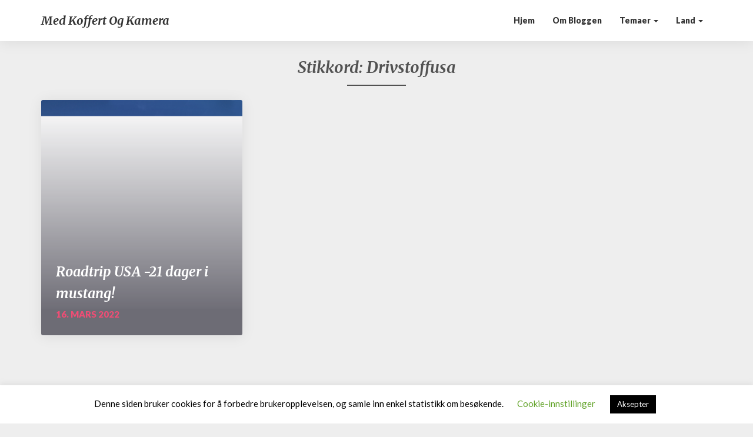

--- FILE ---
content_type: text/html; charset=UTF-8
request_url: https://koffertogkamera.no/tag/drivstoffusa/
body_size: 11780
content:
<!DOCTYPE html>
<html xmlns="http://www.w3.org/1999/xhtml" lang="nb-NO">
<head><style>img.lazy{min-height:1px}</style><link rel="preload" href="https://koffertogkamera.no/wp-content/plugins/w3-total-cache/pub/js/lazyload.min.js" as="script">
  <meta charset="UTF-8" />
  <meta name="viewport" content="width=device-width" />
  <link rel="profile" href="https://gmpg.org/xfn/11" />
  <link rel="pingback" href="https://koffertogkamera.no/xmlrpc.php" />
  <title>drivstoffusa &#8211; Med koffert og kamera</title>
<meta name='robots' content='max-image-preview:large' />
<link rel='dns-prefetch' href='//fonts.googleapis.com' />
<script type="7803acdb197d436dadcda33a-text/javascript">
window._wpemojiSettings = {"baseUrl":"https:\/\/s.w.org\/images\/core\/emoji\/14.0.0\/72x72\/","ext":".png","svgUrl":"https:\/\/s.w.org\/images\/core\/emoji\/14.0.0\/svg\/","svgExt":".svg","source":{"concatemoji":"https:\/\/koffertogkamera.no\/wp-includes\/js\/wp-emoji-release.min.js?ver=6.3.7"}};
/*! This file is auto-generated */
!function(i,n){var o,s,e;function c(e){try{var t={supportTests:e,timestamp:(new Date).valueOf()};sessionStorage.setItem(o,JSON.stringify(t))}catch(e){}}function p(e,t,n){e.clearRect(0,0,e.canvas.width,e.canvas.height),e.fillText(t,0,0);var t=new Uint32Array(e.getImageData(0,0,e.canvas.width,e.canvas.height).data),r=(e.clearRect(0,0,e.canvas.width,e.canvas.height),e.fillText(n,0,0),new Uint32Array(e.getImageData(0,0,e.canvas.width,e.canvas.height).data));return t.every(function(e,t){return e===r[t]})}function u(e,t,n){switch(t){case"flag":return n(e,"\ud83c\udff3\ufe0f\u200d\u26a7\ufe0f","\ud83c\udff3\ufe0f\u200b\u26a7\ufe0f")?!1:!n(e,"\ud83c\uddfa\ud83c\uddf3","\ud83c\uddfa\u200b\ud83c\uddf3")&&!n(e,"\ud83c\udff4\udb40\udc67\udb40\udc62\udb40\udc65\udb40\udc6e\udb40\udc67\udb40\udc7f","\ud83c\udff4\u200b\udb40\udc67\u200b\udb40\udc62\u200b\udb40\udc65\u200b\udb40\udc6e\u200b\udb40\udc67\u200b\udb40\udc7f");case"emoji":return!n(e,"\ud83e\udef1\ud83c\udffb\u200d\ud83e\udef2\ud83c\udfff","\ud83e\udef1\ud83c\udffb\u200b\ud83e\udef2\ud83c\udfff")}return!1}function f(e,t,n){var r="undefined"!=typeof WorkerGlobalScope&&self instanceof WorkerGlobalScope?new OffscreenCanvas(300,150):i.createElement("canvas"),a=r.getContext("2d",{willReadFrequently:!0}),o=(a.textBaseline="top",a.font="600 32px Arial",{});return e.forEach(function(e){o[e]=t(a,e,n)}),o}function t(e){var t=i.createElement("script");t.src=e,t.defer=!0,i.head.appendChild(t)}"undefined"!=typeof Promise&&(o="wpEmojiSettingsSupports",s=["flag","emoji"],n.supports={everything:!0,everythingExceptFlag:!0},e=new Promise(function(e){i.addEventListener("DOMContentLoaded",e,{once:!0})}),new Promise(function(t){var n=function(){try{var e=JSON.parse(sessionStorage.getItem(o));if("object"==typeof e&&"number"==typeof e.timestamp&&(new Date).valueOf()<e.timestamp+604800&&"object"==typeof e.supportTests)return e.supportTests}catch(e){}return null}();if(!n){if("undefined"!=typeof Worker&&"undefined"!=typeof OffscreenCanvas&&"undefined"!=typeof URL&&URL.createObjectURL&&"undefined"!=typeof Blob)try{var e="postMessage("+f.toString()+"("+[JSON.stringify(s),u.toString(),p.toString()].join(",")+"));",r=new Blob([e],{type:"text/javascript"}),a=new Worker(URL.createObjectURL(r),{name:"wpTestEmojiSupports"});return void(a.onmessage=function(e){c(n=e.data),a.terminate(),t(n)})}catch(e){}c(n=f(s,u,p))}t(n)}).then(function(e){for(var t in e)n.supports[t]=e[t],n.supports.everything=n.supports.everything&&n.supports[t],"flag"!==t&&(n.supports.everythingExceptFlag=n.supports.everythingExceptFlag&&n.supports[t]);n.supports.everythingExceptFlag=n.supports.everythingExceptFlag&&!n.supports.flag,n.DOMReady=!1,n.readyCallback=function(){n.DOMReady=!0}}).then(function(){return e}).then(function(){var e;n.supports.everything||(n.readyCallback(),(e=n.source||{}).concatemoji?t(e.concatemoji):e.wpemoji&&e.twemoji&&(t(e.twemoji),t(e.wpemoji)))}))}((window,document),window._wpemojiSettings);
</script>
<style type="text/css">
img.wp-smiley,
img.emoji {
	display: inline !important;
	border: none !important;
	box-shadow: none !important;
	height: 1em !important;
	width: 1em !important;
	margin: 0 0.07em !important;
	vertical-align: -0.1em !important;
	background: none !important;
	padding: 0 !important;
}
</style>
	<link rel="stylesheet" href="https://koffertogkamera.no/wp-content/cache/minify/d1f0e.css" media="all" />


<style id='classic-theme-styles-inline-css' type='text/css'>
/*! This file is auto-generated */
.wp-block-button__link{color:#fff;background-color:#32373c;border-radius:9999px;box-shadow:none;text-decoration:none;padding:calc(.667em + 2px) calc(1.333em + 2px);font-size:1.125em}.wp-block-file__button{background:#32373c;color:#fff;text-decoration:none}
</style>
<style id='global-styles-inline-css' type='text/css'>
body{--wp--preset--color--black: #000000;--wp--preset--color--cyan-bluish-gray: #abb8c3;--wp--preset--color--white: #ffffff;--wp--preset--color--pale-pink: #f78da7;--wp--preset--color--vivid-red: #cf2e2e;--wp--preset--color--luminous-vivid-orange: #ff6900;--wp--preset--color--luminous-vivid-amber: #fcb900;--wp--preset--color--light-green-cyan: #7bdcb5;--wp--preset--color--vivid-green-cyan: #00d084;--wp--preset--color--pale-cyan-blue: #8ed1fc;--wp--preset--color--vivid-cyan-blue: #0693e3;--wp--preset--color--vivid-purple: #9b51e0;--wp--preset--gradient--vivid-cyan-blue-to-vivid-purple: linear-gradient(135deg,rgba(6,147,227,1) 0%,rgb(155,81,224) 100%);--wp--preset--gradient--light-green-cyan-to-vivid-green-cyan: linear-gradient(135deg,rgb(122,220,180) 0%,rgb(0,208,130) 100%);--wp--preset--gradient--luminous-vivid-amber-to-luminous-vivid-orange: linear-gradient(135deg,rgba(252,185,0,1) 0%,rgba(255,105,0,1) 100%);--wp--preset--gradient--luminous-vivid-orange-to-vivid-red: linear-gradient(135deg,rgba(255,105,0,1) 0%,rgb(207,46,46) 100%);--wp--preset--gradient--very-light-gray-to-cyan-bluish-gray: linear-gradient(135deg,rgb(238,238,238) 0%,rgb(169,184,195) 100%);--wp--preset--gradient--cool-to-warm-spectrum: linear-gradient(135deg,rgb(74,234,220) 0%,rgb(151,120,209) 20%,rgb(207,42,186) 40%,rgb(238,44,130) 60%,rgb(251,105,98) 80%,rgb(254,248,76) 100%);--wp--preset--gradient--blush-light-purple: linear-gradient(135deg,rgb(255,206,236) 0%,rgb(152,150,240) 100%);--wp--preset--gradient--blush-bordeaux: linear-gradient(135deg,rgb(254,205,165) 0%,rgb(254,45,45) 50%,rgb(107,0,62) 100%);--wp--preset--gradient--luminous-dusk: linear-gradient(135deg,rgb(255,203,112) 0%,rgb(199,81,192) 50%,rgb(65,88,208) 100%);--wp--preset--gradient--pale-ocean: linear-gradient(135deg,rgb(255,245,203) 0%,rgb(182,227,212) 50%,rgb(51,167,181) 100%);--wp--preset--gradient--electric-grass: linear-gradient(135deg,rgb(202,248,128) 0%,rgb(113,206,126) 100%);--wp--preset--gradient--midnight: linear-gradient(135deg,rgb(2,3,129) 0%,rgb(40,116,252) 100%);--wp--preset--font-size--small: 13px;--wp--preset--font-size--medium: 20px;--wp--preset--font-size--large: 36px;--wp--preset--font-size--x-large: 42px;--wp--preset--spacing--20: 0.44rem;--wp--preset--spacing--30: 0.67rem;--wp--preset--spacing--40: 1rem;--wp--preset--spacing--50: 1.5rem;--wp--preset--spacing--60: 2.25rem;--wp--preset--spacing--70: 3.38rem;--wp--preset--spacing--80: 5.06rem;--wp--preset--shadow--natural: 6px 6px 9px rgba(0, 0, 0, 0.2);--wp--preset--shadow--deep: 12px 12px 50px rgba(0, 0, 0, 0.4);--wp--preset--shadow--sharp: 6px 6px 0px rgba(0, 0, 0, 0.2);--wp--preset--shadow--outlined: 6px 6px 0px -3px rgba(255, 255, 255, 1), 6px 6px rgba(0, 0, 0, 1);--wp--preset--shadow--crisp: 6px 6px 0px rgba(0, 0, 0, 1);}:where(.is-layout-flex){gap: 0.5em;}:where(.is-layout-grid){gap: 0.5em;}body .is-layout-flow > .alignleft{float: left;margin-inline-start: 0;margin-inline-end: 2em;}body .is-layout-flow > .alignright{float: right;margin-inline-start: 2em;margin-inline-end: 0;}body .is-layout-flow > .aligncenter{margin-left: auto !important;margin-right: auto !important;}body .is-layout-constrained > .alignleft{float: left;margin-inline-start: 0;margin-inline-end: 2em;}body .is-layout-constrained > .alignright{float: right;margin-inline-start: 2em;margin-inline-end: 0;}body .is-layout-constrained > .aligncenter{margin-left: auto !important;margin-right: auto !important;}body .is-layout-constrained > :where(:not(.alignleft):not(.alignright):not(.alignfull)){max-width: var(--wp--style--global--content-size);margin-left: auto !important;margin-right: auto !important;}body .is-layout-constrained > .alignwide{max-width: var(--wp--style--global--wide-size);}body .is-layout-flex{display: flex;}body .is-layout-flex{flex-wrap: wrap;align-items: center;}body .is-layout-flex > *{margin: 0;}body .is-layout-grid{display: grid;}body .is-layout-grid > *{margin: 0;}:where(.wp-block-columns.is-layout-flex){gap: 2em;}:where(.wp-block-columns.is-layout-grid){gap: 2em;}:where(.wp-block-post-template.is-layout-flex){gap: 1.25em;}:where(.wp-block-post-template.is-layout-grid){gap: 1.25em;}.has-black-color{color: var(--wp--preset--color--black) !important;}.has-cyan-bluish-gray-color{color: var(--wp--preset--color--cyan-bluish-gray) !important;}.has-white-color{color: var(--wp--preset--color--white) !important;}.has-pale-pink-color{color: var(--wp--preset--color--pale-pink) !important;}.has-vivid-red-color{color: var(--wp--preset--color--vivid-red) !important;}.has-luminous-vivid-orange-color{color: var(--wp--preset--color--luminous-vivid-orange) !important;}.has-luminous-vivid-amber-color{color: var(--wp--preset--color--luminous-vivid-amber) !important;}.has-light-green-cyan-color{color: var(--wp--preset--color--light-green-cyan) !important;}.has-vivid-green-cyan-color{color: var(--wp--preset--color--vivid-green-cyan) !important;}.has-pale-cyan-blue-color{color: var(--wp--preset--color--pale-cyan-blue) !important;}.has-vivid-cyan-blue-color{color: var(--wp--preset--color--vivid-cyan-blue) !important;}.has-vivid-purple-color{color: var(--wp--preset--color--vivid-purple) !important;}.has-black-background-color{background-color: var(--wp--preset--color--black) !important;}.has-cyan-bluish-gray-background-color{background-color: var(--wp--preset--color--cyan-bluish-gray) !important;}.has-white-background-color{background-color: var(--wp--preset--color--white) !important;}.has-pale-pink-background-color{background-color: var(--wp--preset--color--pale-pink) !important;}.has-vivid-red-background-color{background-color: var(--wp--preset--color--vivid-red) !important;}.has-luminous-vivid-orange-background-color{background-color: var(--wp--preset--color--luminous-vivid-orange) !important;}.has-luminous-vivid-amber-background-color{background-color: var(--wp--preset--color--luminous-vivid-amber) !important;}.has-light-green-cyan-background-color{background-color: var(--wp--preset--color--light-green-cyan) !important;}.has-vivid-green-cyan-background-color{background-color: var(--wp--preset--color--vivid-green-cyan) !important;}.has-pale-cyan-blue-background-color{background-color: var(--wp--preset--color--pale-cyan-blue) !important;}.has-vivid-cyan-blue-background-color{background-color: var(--wp--preset--color--vivid-cyan-blue) !important;}.has-vivid-purple-background-color{background-color: var(--wp--preset--color--vivid-purple) !important;}.has-black-border-color{border-color: var(--wp--preset--color--black) !important;}.has-cyan-bluish-gray-border-color{border-color: var(--wp--preset--color--cyan-bluish-gray) !important;}.has-white-border-color{border-color: var(--wp--preset--color--white) !important;}.has-pale-pink-border-color{border-color: var(--wp--preset--color--pale-pink) !important;}.has-vivid-red-border-color{border-color: var(--wp--preset--color--vivid-red) !important;}.has-luminous-vivid-orange-border-color{border-color: var(--wp--preset--color--luminous-vivid-orange) !important;}.has-luminous-vivid-amber-border-color{border-color: var(--wp--preset--color--luminous-vivid-amber) !important;}.has-light-green-cyan-border-color{border-color: var(--wp--preset--color--light-green-cyan) !important;}.has-vivid-green-cyan-border-color{border-color: var(--wp--preset--color--vivid-green-cyan) !important;}.has-pale-cyan-blue-border-color{border-color: var(--wp--preset--color--pale-cyan-blue) !important;}.has-vivid-cyan-blue-border-color{border-color: var(--wp--preset--color--vivid-cyan-blue) !important;}.has-vivid-purple-border-color{border-color: var(--wp--preset--color--vivid-purple) !important;}.has-vivid-cyan-blue-to-vivid-purple-gradient-background{background: var(--wp--preset--gradient--vivid-cyan-blue-to-vivid-purple) !important;}.has-light-green-cyan-to-vivid-green-cyan-gradient-background{background: var(--wp--preset--gradient--light-green-cyan-to-vivid-green-cyan) !important;}.has-luminous-vivid-amber-to-luminous-vivid-orange-gradient-background{background: var(--wp--preset--gradient--luminous-vivid-amber-to-luminous-vivid-orange) !important;}.has-luminous-vivid-orange-to-vivid-red-gradient-background{background: var(--wp--preset--gradient--luminous-vivid-orange-to-vivid-red) !important;}.has-very-light-gray-to-cyan-bluish-gray-gradient-background{background: var(--wp--preset--gradient--very-light-gray-to-cyan-bluish-gray) !important;}.has-cool-to-warm-spectrum-gradient-background{background: var(--wp--preset--gradient--cool-to-warm-spectrum) !important;}.has-blush-light-purple-gradient-background{background: var(--wp--preset--gradient--blush-light-purple) !important;}.has-blush-bordeaux-gradient-background{background: var(--wp--preset--gradient--blush-bordeaux) !important;}.has-luminous-dusk-gradient-background{background: var(--wp--preset--gradient--luminous-dusk) !important;}.has-pale-ocean-gradient-background{background: var(--wp--preset--gradient--pale-ocean) !important;}.has-electric-grass-gradient-background{background: var(--wp--preset--gradient--electric-grass) !important;}.has-midnight-gradient-background{background: var(--wp--preset--gradient--midnight) !important;}.has-small-font-size{font-size: var(--wp--preset--font-size--small) !important;}.has-medium-font-size{font-size: var(--wp--preset--font-size--medium) !important;}.has-large-font-size{font-size: var(--wp--preset--font-size--large) !important;}.has-x-large-font-size{font-size: var(--wp--preset--font-size--x-large) !important;}
.wp-block-navigation a:where(:not(.wp-element-button)){color: inherit;}
:where(.wp-block-post-template.is-layout-flex){gap: 1.25em;}:where(.wp-block-post-template.is-layout-grid){gap: 1.25em;}
:where(.wp-block-columns.is-layout-flex){gap: 2em;}:where(.wp-block-columns.is-layout-grid){gap: 2em;}
.wp-block-pullquote{font-size: 1.5em;line-height: 1.6;}
</style>
<link rel="stylesheet" href="https://koffertogkamera.no/wp-content/cache/minify/cb25b.css" media="all" />


<link rel="preload" class="mv-grow-style" href="https://koffertogkamera.no/wp-content/plugins/social-pug/assets/dist/style-frontend-pro.1.20.3.css" as="style"><noscript>
</noscript>

<style id='photoblogster-style-inline-css' type='text/css'>
	/* Color Scheme */

	/* Accent Color */
	a,a:visited,a:active,a:hover,a:focus,#secondary .widget #recentcomments a, #secondary .widget .rsswidget {
		color: #f04d75;
	}

	@media (min-width:767px) {
		.dropdown-menu > .active > a, .dropdown-menu > .active > a:hover, .dropdown-menu > .active > a:focus {	    
			background-color: #f04d75 !important;
			color:#fff !important;
		}
		.dropdown-menu .current-menu-item.current_page_item a, .dropdown-menu .current-menu-item.current_page_item a:hover, .dropdown-menu .current-menu-item.current_page_item a:active, .dropdown-menu .current-menu-item.current_page_item a:focus {
			background: #f04d75 !important;
			color:#fff !important
		}
	}
	@media (max-width:767px) {
		.dropdown-menu .current-menu-item.current_page_item a, .dropdown-menu .current-menu-item.current_page_item a:hover, .dropdown-menu .current-menu-item.current_page_item a:active, .dropdown-menu .current-menu-item.current_page_item a:focus, .dropdown-menu > .active > a, .dropdown-menu > .active > a:hover, .dropdown-menu > .active > a:focus, .navbar-default .navbar-nav .open .dropdown-menu > li.active > a {
			border-left: 3px solid #f04d75;
		}
	}
	.btn, .btn-default:visited, .btn-default:active:hover, .btn-default.active:hover, .btn-default:active:focus, .btn-default.active:focus, .btn-default:active.focus, .btn-default.active.focus {
		background: #f04d75;
	}
	.cat-links a, .tags-links a {
		color: #f04d75;
	}
	.navbar-default .navbar-nav > li > .dropdown-menu > li > a:hover, .navbar-default .navbar-nav > li > .dropdown-menu > li > a:focus {
		color: #fff;
		background-color: #f04d75;
	}
	h5.entry-date a:hover {
		color: #f04d75;
	}
	#respond input#submit {
	background-color: #f04d75;
	background: #f04d75;
}
blockquote {
	border-left: 5px solid #f04d75;
}
.entry-title a:hover,.entry-title a:focus{
	color: #f04d75;
}
.entry-header .entry-meta::after{
	background: #f04d75;
}
.readmore-btn, .readmore-btn:visited, .readmore-btn:active, .readmore-btn:hover, .readmore-btn:focus {
	background: #f04d75;
}
.post-password-form input[type="submit"],.post-password-form input[type="submit"]:hover,.post-password-form input[type="submit"]:focus,.post-password-form input[type="submit"]:active,.search-submit,.search-submit:hover,.search-submit:focus,.search-submit:active {
	background-color: #f04d75;
	background: #f04d75;
	border-color: #f04d75;
}
.copy-right-section a {
    color: #a7a7a7;
}
.fa {
	color: #f04d75;
}
.btn-default{
	border-bottom: 1px solid #f04d75;
}
.btn-default:hover, .btn-default:focus{
	border-bottom: 1px solid #f04d75;
	background-color: #f04d75;
}
.nav-previous:hover, .nav-next:hover{
	border: 1px solid #f04d75;
	background-color: #f04d75;
}
.next-post a:hover,.prev-post a:hover{
	color: #f04d75;
}
.posts-navigation .next-post a:hover .fa, .posts-navigation .prev-post a:hover .fa{
	color: #f04d75;
}
	#secondary .widget a:hover,	#secondary .widget a:focus{
color: #f04d75;
}
	#secondary .widget_calendar tbody a {
background-color: #f04d75;
color: #fff;
padding: 0.2em;
}
	#secondary .widget_calendar tbody a:hover{
background-color: #f04d75;
color: #fff;
padding: 0.2em;
}	
</style>
<link rel="stylesheet" href="https://koffertogkamera.no/wp-content/cache/minify/02f70.css" media="all" />

<link rel='stylesheet' id='photoblogster-googlefonts-css' href='//fonts.googleapis.com/css?family=Merriweather:700,700i|Lato:400,400italic,600,900' type='text/css' media='all' />
<script type="7803acdb197d436dadcda33a-text/javascript" id='sgr_main-js-extra'>
/* <![CDATA[ */
var sgr_main = {"sgr_site_key":"6LcBjtIZAAAAACqJ-H9QnylW3hc1DF60W_xLC5C6"};
/* ]]> */
</script>
<script src="https://koffertogkamera.no/wp-content/cache/minify/fa574.js" type="7803acdb197d436dadcda33a-text/javascript"></script>



<script type="7803acdb197d436dadcda33a-text/javascript" id='cookie-law-info-js-extra'>
/* <![CDATA[ */
var Cli_Data = {"nn_cookie_ids":[],"cookielist":[],"non_necessary_cookies":[],"ccpaEnabled":"","ccpaRegionBased":"","ccpaBarEnabled":"","strictlyEnabled":["necessary","obligatoire"],"ccpaType":"gdpr","js_blocking":"","custom_integration":"","triggerDomRefresh":"","secure_cookies":""};
var cli_cookiebar_settings = {"animate_speed_hide":"500","animate_speed_show":"500","background":"#FFF","border":"#b1a6a6c2","border_on":"","button_1_button_colour":"#000","button_1_button_hover":"#000000","button_1_link_colour":"#fff","button_1_as_button":"1","button_1_new_win":"","button_2_button_colour":"#333","button_2_button_hover":"#292929","button_2_link_colour":"#444","button_2_as_button":"","button_2_hidebar":"","button_3_button_colour":"#000","button_3_button_hover":"#000000","button_3_link_colour":"#fff","button_3_as_button":"1","button_3_new_win":"","button_4_button_colour":"#000","button_4_button_hover":"#000000","button_4_link_colour":"#62a329","button_4_as_button":"","button_7_button_colour":"#61a229","button_7_button_hover":"#4e8221","button_7_link_colour":"#fff","button_7_as_button":"1","button_7_new_win":"","font_family":"inherit","header_fix":"","notify_animate_hide":"1","notify_animate_show":"","notify_div_id":"#cookie-law-info-bar","notify_position_horizontal":"right","notify_position_vertical":"bottom","scroll_close":"","scroll_close_reload":"","accept_close_reload":"","reject_close_reload":"","showagain_tab":"","showagain_background":"#fff","showagain_border":"#000","showagain_div_id":"#cookie-law-info-again","showagain_x_position":"100px","text":"#000","show_once_yn":"","show_once":"10000","logging_on":"","as_popup":"","popup_overlay":"1","bar_heading_text":"","cookie_bar_as":"banner","popup_showagain_position":"bottom-right","widget_position":"left"};
var log_object = {"ajax_url":"https:\/\/koffertogkamera.no\/wp-admin\/admin-ajax.php"};
/* ]]> */
</script>
<script src="https://koffertogkamera.no/wp-content/cache/minify/d7bac.js" type="7803acdb197d436dadcda33a-text/javascript"></script>

<!--[if lt IE 9]>
<script type='text/javascript' src='https://koffertogkamera.no/wp-content/themes/photoblogster/js/html5shiv.js' id='html5shiv-js'></script>
<![endif]-->
<link rel="EditURI" type="application/rsd+xml" title="RSD" href="https://koffertogkamera.no/xmlrpc.php?rsd" />
<meta name="generator" content="WordPress 6.3.7" />

		<!-- GA Google Analytics @ https://m0n.co/ga -->
		<script async src="https://www.googletagmanager.com/gtag/js?id=UA-108616323-3" type="7803acdb197d436dadcda33a-text/javascript"></script>
		<script type="7803acdb197d436dadcda33a-text/javascript">
			window.dataLayer = window.dataLayer || [];
			function gtag(){dataLayer.push(arguments);}
			gtag('js', new Date());
			gtag('config', 'UA-108616323-3');
		</script>

	<style type="text/css" data-source="Grow Social by Mediavine">
				@media screen and ( max-width : 720px ) {
					.dpsp-content-wrapper.dpsp-hide-on-mobile,
					.dpsp-share-text.dpsp-hide-on-mobile,
					.dpsp-content-wrapper .dpsp-network-label {
						display: none;
					}
					.dpsp-has-spacing .dpsp-networks-btns-wrapper li {
						margin:0 2% 10px 0;
					}
					.dpsp-network-btn.dpsp-has-label:not(.dpsp-has-count) {
						max-height: 40px;
						padding: 0;
						justify-content: center;
					}
					.dpsp-content-wrapper.dpsp-size-small .dpsp-network-btn.dpsp-has-label:not(.dpsp-has-count){
						max-height: 32px;
					}
					.dpsp-content-wrapper.dpsp-size-large .dpsp-network-btn.dpsp-has-label:not(.dpsp-has-count){
						max-height: 46px;
					}
				}
			
			@media screen and ( max-width : 720px ) {
				#dpsp-floating-sidebar.dpsp-hide-on-mobile.opened {
					display: none;
				}
			}
			</style>	<style type="text/css">
	span.readmore-button,span.featured-button { background: ; }
	.site-header { padding-top: px; }
	.site-header { padding-bottom: px; }
	.site-header { background: ; }
	.footer-widgets h3 { color: ; }
	.site-footer { background: ; }
	.footer-widget-wrapper { background: ; }
	.copy-right-section { color: ; }
	#secondary h3.widget-title, #secondary h4.widget-title { color: ; }
	.secondary-inner { background: ; }
	#secondary .widget a, #secondary .widget a:focus, #secondary .widget a:hover, #secondary .widget a:active, #secondary .widget #recentcomments a, #secondary .widget #recentcomments a:focus, #secondary .widget #recentcomments a:hover, #secondary .widget #recentcomments a:active, #secondary .widget .rsswidget, #secondary .widget .rsswidget:focus, #secondary .widget .rsswidget:hover, #secondary .widget .rsswidget:active { color: ; }
	.navbar-default,.navbar-default li>.dropdown-menu, .navbar-default .navbar-nav .open .dropdown-menu > .active > a, .navbar-default .navbar-nav .open .dr { background-color: ; }
	.home .lh-nav-bg-transform li>.dropdown-menu:after { border-bottom-color: ; }
	.navbar-default .navbar-nav>li>a, .navbar-default li>.dropdown-menu>li>a, .navbar-default .navbar-nav>li>a:hover, .navbar-default .navbar-nav>li>a:focus, .navbar-default .navbar-nav>li>a:active, .navbar-default .navbar-nav>li>a:visited, .navbar-default .navbar-nav > .open > a, .navbar-default .navbar-nav > .open > a:hover, .navbar-default .navbar-nav > .open > a:focus { color: ; }
	.navbar-default .navbar-brand, .navbar-default .navbar-brand:hover, .navbar-default .navbar-brand:focus { color: ; }
	h1.entry-title, .entry-header .entry-title a, .page .container article h2, .page .container article h3, .page .container article h4, .page .container article h5, .page .container article h6, .single article h1, .single article h2, .single article h3, .single article h4, .single article h5, .single article h6, .page .container article h1, .single article h1, .single h2.comments-title, .single .comment-respond h3#reply-title, .page h2.comments-title, .page .comment-respond h3#reply-title { color: ; }
	.single .entry-content, .page .entry-content, .single .entry-summary, .page .entry-summary, .page .post-feed-wrapper p, .single .post-feed-wrapper p, .single .post-comments, .page .post-comments, .single .post-comments p, .page .post-comments p, .single .next-article a p, .single .prev-article a p, .page .next-article a p, .page .prev-article a p, .single thead, .page thead { color: ; }
	.page .container .entry-date, .single-post .container .entry-date, .single .comment-metadata time, .page .comment-metadata time { color: ; }
	.top-widgets { background: ; }
	.top-widgets h3 { color: ; }
	.top-widgets, .top-widgets p { color: ; }
	.bottom-widgets { background: ; }
	.bottom-widgets h3 { color: ; }
	.frontpage-site-title, .frontpage-site-title:hover, .frontpage-site-title:active, .frontpage-site-title:focus { color: #ffffff; }
	.frontpage-site-description, .frontpage-site-description:focus, .frontpage-site-description:hover, .frontpage-site-description:active { color: ; }
	.bottom-widgets, .bottom-widgets p { color: ; }
	.footer-widgets, .footer-widgets p { color: ; }
	.home .lh-nav-bg-transform .navbar-nav>li>a, .home .lh-nav-bg-transform .navbar-nav>li>a:hover, .home .lh-nav-bg-transform .navbar-nav>li>a:active, .home .lh-nav-bg-transform .navbar-nav>li>a:focus, .home .lh-nav-bg-transform .navbar-nav>li>a:visited { color: ; }
	.home .lh-nav-bg-transform.navbar-default .navbar-brand, .home .lh-nav-bg-transform.navbar-default .navbar-brand:hover, .home .lh-nav-bg-transform.navbar-default .navbar-brand:active, .home .lh-nav-bg-transform.navbar-default .navbar-brand:focus, .home .lh-nav-bg-transform.navbar-default .navbar-brand:hover { color: ; }
	body, #secondary h4.widget-title { background-color: ; }
	.navbar-default .navbar-nav > .active > a, .navbar-default .navbar-nav > .active > a:hover, .navbar-default .navbar-nav > .active > a:focus{color: ; }
	#secondary, #secondary .widget, #secondary p{color: ; }
	.footer-widgets, .footer-widgets p{color: ; }
	.footer-widgets a, .footer-widgets li a{color: ; }
	.copy-right-section{border-top: 1px solid ; }
	.copy-right-section{border-top: 1px solid ; }
	.single .entry-content a, .page .entry-content a, .single .post-comments a, .page .post-comments a, .single .next-article a, .single .prev-article a, .page .next-article a, .page .prev-article a {color: ; }
	.single .post-content, .page .post-content, .single .comments-area, .page .comments-area, .single .post-comments, .page .single-post-content, .single .post-comments .comments-area, .page .post-comments .comments-area, .single .next-article a, .single .prev-article a, .page .next-article a, .page .prev-article a, .page .post-comments {background: ; }
	.article-grid-container article{background: ; }
	.article-grid-container .post-feed-wrapper p{color: ; }
	.post-thumbnail-wrap.no-img .entry-title a, .post-thumbnail-wrap.no-img .entry-title a:hover, .post-thumbnail-wrap.no-img .entry-title a:active, .post-thumbnail-wrap.no-img .entry-title a:focus, .post-thumbnail-wrap.no-img .entry-title a:visited{color: ; }
	.post-thumbnail-wrap .entry-date{color: ; }
	.article-grid-container .post-thumbnail-wrap .entry-date{color: ; }
	.blog .next-post a, .blog .prev-post a{background: ; }
	.blog .next-post a, .blog .prev-post a, .blog .next-post a i.fa, .blog .prev-post a i.fa, .blog .posts-navigation .next-post a:hover .fa, .blog .posts-navigation .prev-post a:hover .fa{color: ; }
	@media (max-width:767px){	
		.home .lh-nav-bg-transform { background-color:  !important; }
		.navbar-default .navbar-nav .open .dropdown-menu>li>a, .navbar-default .navbar-nav .open .dropdown-menu>li>a, .navbar-default .navbar-nav .open .dropdown-menu>li>a,.navbar-default .navbar-nav .open .dropdown-menu>li>a,:focus, .navbar-default .navbar-nav .open .dropdown-menu>li>a,:visited, .home .lh-nav-bg-transform .navbar-nav>li>a, .home .lh-nav-bg-transform .navbar-nav>li>a:hover, .home .lh-nav-bg-transform .navbar-nav>li>a:visited, .home .lh-nav-bg-transform .navbar-nav>li>a:focus, .home .lh-nav-bg-transform .navbar-nav>li>a:active, .navbar-default .navbar-nav .open .dropdown-menu>li>a:active, .navbar-default .navbar-nav .open .dropdown-menu>li>a:focus, .navbar-default .navbar-nav .open .dropdown-menu>li>a:hover, .navbar-default .navbar-nav .open .dropdown-menu>li>a:visited, .navbar-default .navbar-nav .open .dropdown-menu > .active > a, .navbar-default .navbar-nav .open .dropdown-menu > .active > a:hover, .navbar-default .navbar-nav .open .dropdown-menu > .active > a:focus, .navbar-default .navbar-nav .open .dropdown-menu > .active > a:active, .navbar-default .navbar-nav .open .dropdown-menu > .active > a:hover {color: ; }
		.home .lh-nav-bg-transform.navbar-default .navbar-brand, .home .lh-nav-bg-transform.navbar-default .navbar-brand:hover, .home .lh-nav-bg-transform.navbar-default .navbar-brand:focus, .home .lh-nav-bg-transform.navbar-default .navbar-brand:active { color: ; }
		.navbar-default .navbar-toggle .icon-bar, .navbar-default .navbar-toggle:focus .icon-bar, .navbar-default .navbar-toggle:hover .icon-bar{ background-color: ; }
		.navbar-default .navbar-nav .open .dropdown-menu > li > a {border-left-color: ; }
	}
	
	
	</style>
		<style type="text/css" id="photoblogster-header-css">
					.site-header {
					background: url(https://koffertogkamera.no/wp-content/uploads/2018/06/cropped-bilder2-1.jpg) no-repeat scroll bottom;
											background-size: cover;
						background-position:bottom;
									}

				@media (min-width: 768px) and (max-width: 1024px){
					.site-header {
													background-size: cover;
							background-position:bottom;
										
					}
				}

				@media (max-width: 767px) {
					.site-header {
													background-size: cover;
							background-position:bottom;
										
					}
				}
				@media (max-width: 359px) {
					.site-header {
													background-size: cover;
							background-position:bottom;
												
					}
					
				}
				.site-header{
					-webkit-box-shadow: 0px 0px 2px 1px rgba(182,182,182,0.3);
			    	-moz-box-shadow: 0px 0px 2px 1px rgba(182,182,182,0.3);
			    	-o-box-shadow: 0px 0px 2px 1px rgba(182,182,182,0.3);
			    	box-shadow: 0px 0px 2px 1px rgba(182,182,182,0.3);
				}
  
		
	
	</style>
			<style type="text/css" id="wp-custom-css">
			span.featured-button {
	display:none;
}

span.readmore-button {
	display:none;
}		</style>
		</head>

<body class="archive tag tag-drivstoffusa tag-531">
  <div id="page" class="hfeed site">
    <header id="masthead">
      <nav class="navbar lh-nav-bg-transform navbar-default navbar-fixed-top navbar-left"> 
        <!-- Brand and toggle get grouped for better mobile display --> 
        <div class="container" id="navigation_menu">
          <div class="navbar-header"> 
                        <button type="button" class="navbar-toggle" data-toggle="collapse" data-target=".navbar-ex1-collapse"> 
              <span class="sr-only">Toggle Navigation</span> 
              <span class="icon-bar"></span> 
              <span class="icon-bar"></span> 
              <span class="icon-bar"></span> 
            </button> 
                        <a href="https://koffertogkamera.no/">
              <div class="navbar-brand">Med koffert og kamera</div>            </a>
          </div> 
          <div class="collapse navbar-collapse navbar-ex1-collapse"><ul id="menu-meny" class="nav navbar-nav"><li id="menu-item-948" class="menu-item menu-item-type-custom menu-item-object-custom menu-item-home menu-item-948"><a title="Hjem" href="https://koffertogkamera.no/">Hjem</a></li>
<li id="menu-item-949" class="menu-item menu-item-type-post_type menu-item-object-page menu-item-949"><a title="Om bloggen" href="https://koffertogkamera.no/om-bloggen-og-meg/">Om bloggen</a></li>
<li id="menu-item-6153" class="menu-item menu-item-type-custom menu-item-object-custom menu-item-has-children menu-item-6153 dropdown"><a title="Temaer" href="#" data-toggle="dropdown" class="dropdown-toggle">Temaer <span class="caret"></span></a>
<ul role="menu" class=" dropdown-menu">
	<li id="menu-item-8774" class="menu-item menu-item-type-taxonomy menu-item-object-category menu-item-8774"><a title="Båtferie" href="https://koffertogkamera.no/category/batferie/">Båtferie</a></li>
	<li id="menu-item-8776" class="menu-item menu-item-type-taxonomy menu-item-object-category menu-item-8776"><a title="Bobil og Camping" href="https://koffertogkamera.no/category/bobilreise/">Bobil og Camping</a></li>
	<li id="menu-item-15900" class="menu-item menu-item-type-taxonomy menu-item-object-category menu-item-15900"><a title="Dagstur og Helgetur" href="https://koffertogkamera.no/category/dagstur/">Dagstur og Helgetur</a></li>
	<li id="menu-item-26079" class="menu-item menu-item-type-taxonomy menu-item-object-category menu-item-26079"><a title="Jul" href="https://koffertogkamera.no/category/jul/">Jul</a></li>
	<li id="menu-item-8780" class="menu-item menu-item-type-taxonomy menu-item-object-category menu-item-8780"><a title="Kronikk" href="https://koffertogkamera.no/category/kronikk/">Kronikk</a></li>
	<li id="menu-item-13533" class="menu-item menu-item-type-taxonomy menu-item-object-category menu-item-13533"><a title="Med barn på tur" href="https://koffertogkamera.no/category/barnevennlig/">Med barn på tur</a></li>
	<li id="menu-item-8782" class="menu-item menu-item-type-taxonomy menu-item-object-category menu-item-8782"><a title="Reisetips" href="https://koffertogkamera.no/category/reisetips/">Reisetips</a></li>
	<li id="menu-item-8784" class="menu-item menu-item-type-taxonomy menu-item-object-category menu-item-8784"><a title="Storbyferie" href="https://koffertogkamera.no/category/storbyferie/">Storbyferie</a></li>
	<li id="menu-item-12844" class="menu-item menu-item-type-taxonomy menu-item-object-category menu-item-12844"><a title="Sykkel på ferie" href="https://koffertogkamera.no/category/sykkel-pa-ferie/">Sykkel på ferie</a></li>
	<li id="menu-item-8783" class="menu-item menu-item-type-taxonomy menu-item-object-category menu-item-8783"><a title="Roadtrip" href="https://koffertogkamera.no/category/roadtrip/">Roadtrip</a></li>
	<li id="menu-item-8786" class="menu-item menu-item-type-taxonomy menu-item-object-category menu-item-8786"><a title="Temareise" href="https://koffertogkamera.no/category/temareise/">Temareise</a></li>
	<li id="menu-item-10798" class="menu-item menu-item-type-taxonomy menu-item-object-category menu-item-10798"><a title="Kyststier og Perleturer" href="https://koffertogkamera.no/category/kyststier/">Kyststier og Perleturer</a></li>
	<li id="menu-item-8787" class="menu-item menu-item-type-taxonomy menu-item-object-category menu-item-8787"><a title="Ukategorisert" href="https://koffertogkamera.no/category/ukategorisert/">Ukategorisert</a></li>
</ul>
</li>
<li id="menu-item-9476" class="menu-item menu-item-type-taxonomy menu-item-object-category menu-item-has-children menu-item-9476 dropdown"><a title="Land" href="https://koffertogkamera.no/category/land/" data-toggle="dropdown" class="dropdown-toggle">Land <span class="caret"></span></a>
<ul role="menu" class=" dropdown-menu">
	<li id="menu-item-9477" class="menu-item menu-item-type-taxonomy menu-item-object-category menu-item-9477"><a title="Frankrike" href="https://koffertogkamera.no/category/land/frankrike/">Frankrike</a></li>
	<li id="menu-item-9478" class="menu-item menu-item-type-taxonomy menu-item-object-category menu-item-9478"><a title="Island" href="https://koffertogkamera.no/category/land/island/">Island</a></li>
	<li id="menu-item-9479" class="menu-item menu-item-type-taxonomy menu-item-object-category menu-item-9479"><a title="Italia" href="https://koffertogkamera.no/category/land/italia/">Italia</a></li>
	<li id="menu-item-9480" class="menu-item menu-item-type-taxonomy menu-item-object-category menu-item-9480"><a title="Norge" href="https://koffertogkamera.no/category/land/norge/">Norge</a></li>
	<li id="menu-item-9481" class="menu-item menu-item-type-taxonomy menu-item-object-category menu-item-9481"><a title="Sverige" href="https://koffertogkamera.no/category/land/sverige/">Sverige</a></li>
	<li id="menu-item-9482" class="menu-item menu-item-type-taxonomy menu-item-object-category menu-item-9482"><a title="USA" href="https://koffertogkamera.no/category/land/usa/">USA</a></li>
</ul>
</li>
</ul></div>
          </div><!--#container-->
        </nav>
        

</header>    

<div id="content" class="site-content"><div class="container">
	<div class="row">
		

		
			<header class="archive-page-header">
				<h3 class="archive-page-title">Stikkord: <span>drivstoffusa</span></h3>			</header><!-- .page-header -->

			<div id="primary" class="col-md-12 content-area">
				<main id="main" class="site-main" role="main">
					<div class="article-grid-container">
												
							
<article id="post-2226"  class="post-content post-2226 post type-post status-publish format-standard has-post-thumbnail hentry category-roadtrip category-usa tag-412 tag-413 tag-bjornerusa tag-drivstoffusa tag-drommenomusa tag-gjore-i-usa tag-hotellprisusa tag-hotellusa tag-husetpapraerien tag-jul-i-usa tag-kjoreleiebilusa tag-leie-bil-usa tag-monumentvalley tag-nevada tag-norwegian-usa tag-orkennevada tag-ostkystenusa tag-pakkeusa tag-reiseusa tag-roadtrip tag-sas-usa tag-shoppingusa tag-tipshotellusa tag-usa tag-usa-tur tag-usa-reise tag-usahotell tag-utah">
	<div class="row post-feed-wrapper">
		<!--
		

				<div class="featured-banner">
					</div>
	-->

	<div class="col-md-12 post-thumbnail-wrap">
				<a href="https://koffertogkamera.no/roadtrip-usa-vestkysten/" rel="bookmark">
			<span class="img-overlay"></span>

					<span class="readmore-button">
			+
		</span>
	
	<div class="post-thumbnail lazy" style="" data-bg="url('https://koffertogkamera.no/wp-content/uploads/2019/03/legg-inn-dette-bildet-på-nytt-i-bloggen.jpg')"></div>

	<h2 class="entry-title">
		<a href="https://koffertogkamera.no/roadtrip-usa-vestkysten/" rel="bookmark">Roadtrip USA -21 dager i mustang!</a>
	</h2>
	<h5 class="entry-date"><time class="entry-date" datetime="2022-03-16T12:41:00+01:00">16. mars 2022 </time></h5>
</a>
</div>



</article><!-- #post-## -->

							
			<div class="pagination-wrapper">
					<div class="pagination-inner">
											</div>
				</div>

											</div>
				</main><!-- #main -->
			</div><!-- #primary -->
		</div> <!--.row-->            
	</div><!--.container-->
	
</div><!-- #content -->


<footer id="colophon" class="site-footer">
	<div class="row site-info">
		<div class="copy-right-section">
			&copy; 2026 Med koffert og kamera			| Powered by <a href="https://outstandingthemes.com/">Outstandingthemes		</a>
	</div>
</div><!-- .site-info -->
</footer><!-- #colophon -->
</div><!-- #page -->

<!--googleoff: all--><div id="cookie-law-info-bar" data-nosnippet="true"><span>Denne siden bruker cookies for å forbedre brukeropplevelsen, og samle inn enkel statistikk om besøkende. <a role='button' class="cli_settings_button" style="margin:5px 20px 5px 20px">Cookie-innstillinger</a><a role='button' data-cli_action="accept" id="cookie_action_close_header" class="medium cli-plugin-button cli-plugin-main-button cookie_action_close_header cli_action_button wt-cli-accept-btn" style="margin:5px">Aksepter</a></span></div><div id="cookie-law-info-again" data-nosnippet="true"><span id="cookie_hdr_showagain">Personvern og</span></div><div class="cli-modal" data-nosnippet="true" id="cliSettingsPopup" tabindex="-1" role="dialog" aria-labelledby="cliSettingsPopup" aria-hidden="true">
  <div class="cli-modal-dialog" role="document">
	<div class="cli-modal-content cli-bar-popup">
		  <button type="button" class="cli-modal-close" id="cliModalClose">
			<svg class="" viewBox="0 0 24 24"><path d="M19 6.41l-1.41-1.41-5.59 5.59-5.59-5.59-1.41 1.41 5.59 5.59-5.59 5.59 1.41 1.41 5.59-5.59 5.59 5.59 1.41-1.41-5.59-5.59z"></path><path d="M0 0h24v24h-24z" fill="none"></path></svg>
			<span class="wt-cli-sr-only">Close</span>
		  </button>
		  <div class="cli-modal-body">
			<div class="cli-container-fluid cli-tab-container">
	<div class="cli-row">
		<div class="cli-col-12 cli-align-items-stretch cli-px-0">
			<div class="cli-privacy-overview">
				<h4>Privacy Overview</h4>				<div class="cli-privacy-content">
					<div class="cli-privacy-content-text">This website uses cookies to improve your experience while you navigate through the website. Out of these cookies, the cookies that are categorized as necessary are stored on your browser as they are essential for the working of basic functionalities of the website. We also use third-party cookies that help us analyze and understand how you use this website. These cookies will be stored in your browser only with your consent. You also have the option to opt-out of these cookies. But opting out of some of these cookies may have an effect on your browsing experience.</div>
				</div>
				<a class="cli-privacy-readmore" aria-label="Show more" role="button" data-readmore-text="Show more" data-readless-text="Show less"></a>			</div>
		</div>
		<div class="cli-col-12 cli-align-items-stretch cli-px-0 cli-tab-section-container">
												<div class="cli-tab-section">
						<div class="cli-tab-header">
							<a role="button" tabindex="0" class="cli-nav-link cli-settings-mobile" data-target="necessary" data-toggle="cli-toggle-tab">
								Necessary							</a>
															<div class="wt-cli-necessary-checkbox">
									<input type="checkbox" class="cli-user-preference-checkbox"  id="wt-cli-checkbox-necessary" data-id="checkbox-necessary" checked="checked"  />
									<label class="form-check-label" for="wt-cli-checkbox-necessary">Necessary</label>
								</div>
								<span class="cli-necessary-caption">Always Enabled</span>
													</div>
						<div class="cli-tab-content">
							<div class="cli-tab-pane cli-fade" data-id="necessary">
								<div class="wt-cli-cookie-description">
									Necessary cookies are absolutely essential for the website to function properly. This category only includes cookies that ensures basic functionalities and security features of the website. These cookies do not store any personal information.								</div>
							</div>
						</div>
					</div>
																	<div class="cli-tab-section">
						<div class="cli-tab-header">
							<a role="button" tabindex="0" class="cli-nav-link cli-settings-mobile" data-target="non-necessary" data-toggle="cli-toggle-tab">
								Non-necessary							</a>
															<div class="cli-switch">
									<input type="checkbox" id="wt-cli-checkbox-non-necessary" class="cli-user-preference-checkbox"  data-id="checkbox-non-necessary" checked='checked' />
									<label for="wt-cli-checkbox-non-necessary" class="cli-slider" data-cli-enable="Enabled" data-cli-disable="Disabled"><span class="wt-cli-sr-only">Non-necessary</span></label>
								</div>
													</div>
						<div class="cli-tab-content">
							<div class="cli-tab-pane cli-fade" data-id="non-necessary">
								<div class="wt-cli-cookie-description">
									Any cookies that may not be particularly necessary for the website to function and is used specifically to collect user personal data via analytics, ads, other embedded contents are termed as non-necessary cookies. It is mandatory to procure user consent prior to running these cookies on your website.								</div>
							</div>
						</div>
					</div>
										</div>
	</div>
</div>
		  </div>
		  <div class="cli-modal-footer">
			<div class="wt-cli-element cli-container-fluid cli-tab-container">
				<div class="cli-row">
					<div class="cli-col-12 cli-align-items-stretch cli-px-0">
						<div class="cli-tab-footer wt-cli-privacy-overview-actions">
						
															<a id="wt-cli-privacy-save-btn" role="button" tabindex="0" data-cli-action="accept" class="wt-cli-privacy-btn cli_setting_save_button wt-cli-privacy-accept-btn cli-btn">SAVE &amp; ACCEPT</a>
													</div>
						
					</div>
				</div>
			</div>
		</div>
	</div>
  </div>
</div>
<div class="cli-modal-backdrop cli-fade cli-settings-overlay"></div>
<div class="cli-modal-backdrop cli-fade cli-popupbar-overlay"></div>
<!--googleon: all-->
<script src="https://koffertogkamera.no/wp-content/cache/minify/54c94.js" type="7803acdb197d436dadcda33a-text/javascript"></script>

<script type="7803acdb197d436dadcda33a-text/javascript">window.w3tc_lazyload=1,window.lazyLoadOptions={elements_selector:".lazy",callback_loaded:function(t){var e;try{e=new CustomEvent("w3tc_lazyload_loaded",{detail:{e:t}})}catch(a){(e=document.createEvent("CustomEvent")).initCustomEvent("w3tc_lazyload_loaded",!1,!1,{e:t})}window.dispatchEvent(e)}}</script><script async src="https://koffertogkamera.no/wp-content/cache/minify/1615d.js" type="7803acdb197d436dadcda33a-text/javascript"></script>
<script src="/cdn-cgi/scripts/7d0fa10a/cloudflare-static/rocket-loader.min.js" data-cf-settings="7803acdb197d436dadcda33a-|49" defer></script><script defer src="https://static.cloudflareinsights.com/beacon.min.js/vcd15cbe7772f49c399c6a5babf22c1241717689176015" integrity="sha512-ZpsOmlRQV6y907TI0dKBHq9Md29nnaEIPlkf84rnaERnq6zvWvPUqr2ft8M1aS28oN72PdrCzSjY4U6VaAw1EQ==" data-cf-beacon='{"version":"2024.11.0","token":"be19258e0b51475ea4875bc9feb2ec4c","r":1,"server_timing":{"name":{"cfCacheStatus":true,"cfEdge":true,"cfExtPri":true,"cfL4":true,"cfOrigin":true,"cfSpeedBrain":true},"location_startswith":null}}' crossorigin="anonymous"></script>
</body>
</html>

<!--
Performance optimized by W3 Total Cache. Learn more: https://www.boldgrid.com/w3-total-cache/

Page Caching using disk: enhanced 
Lazy Loading
Minified using disk
Database Caching 32/60 queries in 0.015 seconds using disk

Served from: koffertogkamera.no @ 2026-01-21 11:22:44 by W3 Total Cache
-->